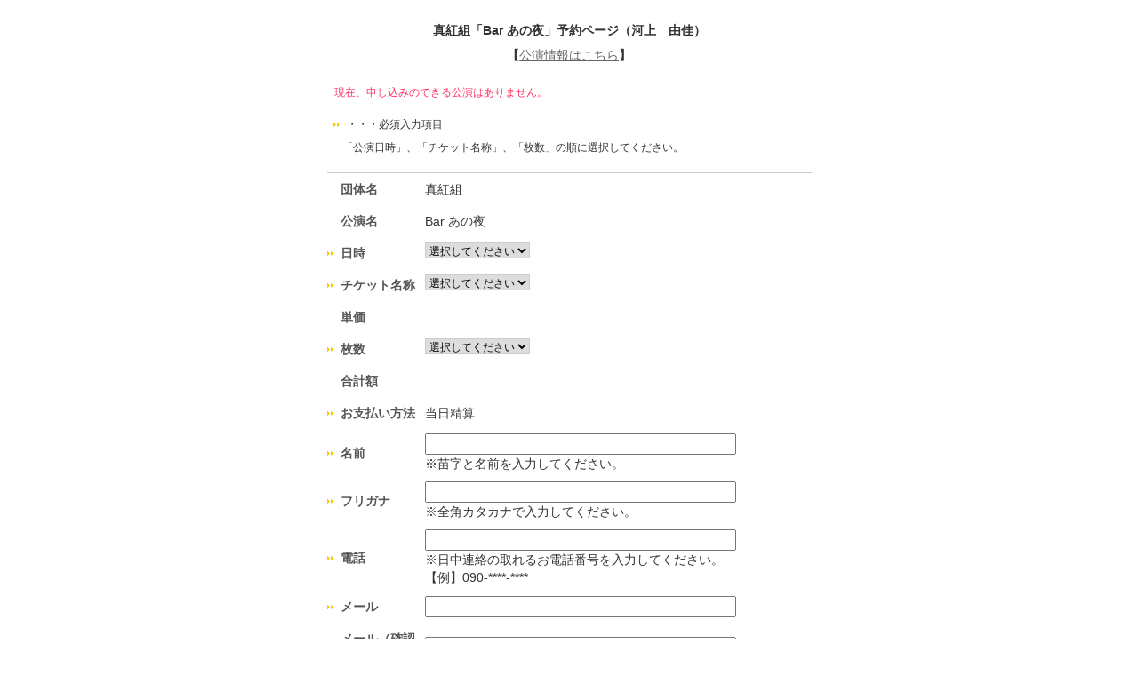

--- FILE ---
content_type: text/css
request_url: https://ticket.corich.jp/stage/css/ticket_user.css
body_size: 1530
content:
/*=================================
 	チケット予約システム 予約ページ
	2008/02/05 10:10
================================= */
body{
	background:#fff;
	color:#333;
	padding:0;margin:0;}
option{
	padding-right:10px;}

#all{}
#all,
#wrapper{
	width:100%;
	float:none;
	background:none;}
#header{
	background:none;
	font-weight:bold;
	text-align:center;
	font-size:14px;
	line-height:2;
	height:auto;}
.groupHeader{
	padding:10px;}

#main{
	float:none;}

#footer{
	line-height:1.5;
	text-align:center;
	font-size:12px;
	background:none;
	border-top:1px solid #333;}
#footer p{
	margin:0 auto;
	text-align:center;}


#header .groupHeader{
	text-align:center;}

.divAlert{
	border:none;
	background:url(../img/icon_required.gif) no-repeat left center;
	padding-left:10px;}

.tableNew{
	border-collapse:collapse;}

.tableNew th,
.tableNew td{
	font-size:14px;
	border:none;}
.tableNew th{
	background:none;
	border:none;}
.tableNew th.cellRequired{
	background:url(../img/icon_required.gif) no-repeat left center;
	border:none;}

.divError{
	padding:10px 15px;
	background:none;
	border:none;}

.caution{
	border:1px solid #333;
	padding:10px;
	line-height:1.5;}

.btnNormalLarge{
	width:100px;
	height:30px;
	font-size:16px;
	font-weight:bold;
	text-align:center;}

.btnNormalLarge2{
	width:200px;
	height:30px;
	font-size:16px;
	font-weight:bold;
	text-align:center;}

textarea{
	height:100px;
	font-size:12px;}

.tableNew td input{padding:3px;}
.tableNew td .input07{width:60px;}

#footer .powered{text-align:right;}

.red{color:#ff0066;
	font-size:14px}
